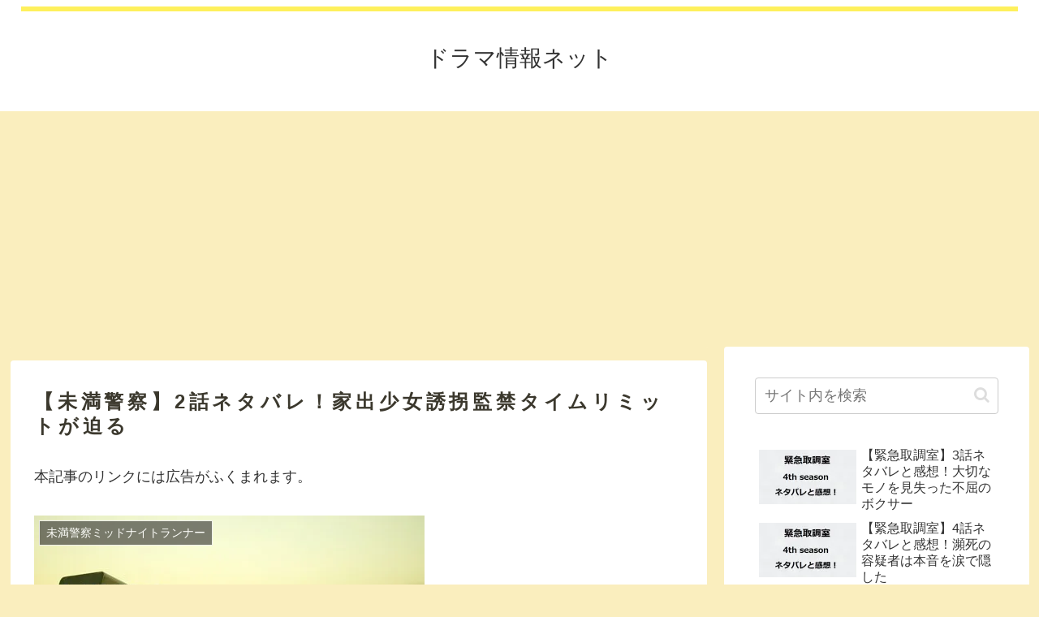

--- FILE ---
content_type: text/html; charset=utf-8
request_url: https://www.google.com/recaptcha/api2/aframe
body_size: 267
content:
<!DOCTYPE HTML><html><head><meta http-equiv="content-type" content="text/html; charset=UTF-8"></head><body><script nonce="xZHjdUzoHiXWyHI2_oocGg">/** Anti-fraud and anti-abuse applications only. See google.com/recaptcha */ try{var clients={'sodar':'https://pagead2.googlesyndication.com/pagead/sodar?'};window.addEventListener("message",function(a){try{if(a.source===window.parent){var b=JSON.parse(a.data);var c=clients[b['id']];if(c){var d=document.createElement('img');d.src=c+b['params']+'&rc='+(localStorage.getItem("rc::a")?sessionStorage.getItem("rc::b"):"");window.document.body.appendChild(d);sessionStorage.setItem("rc::e",parseInt(sessionStorage.getItem("rc::e")||0)+1);localStorage.setItem("rc::h",'1768609941191');}}}catch(b){}});window.parent.postMessage("_grecaptcha_ready", "*");}catch(b){}</script></body></html>